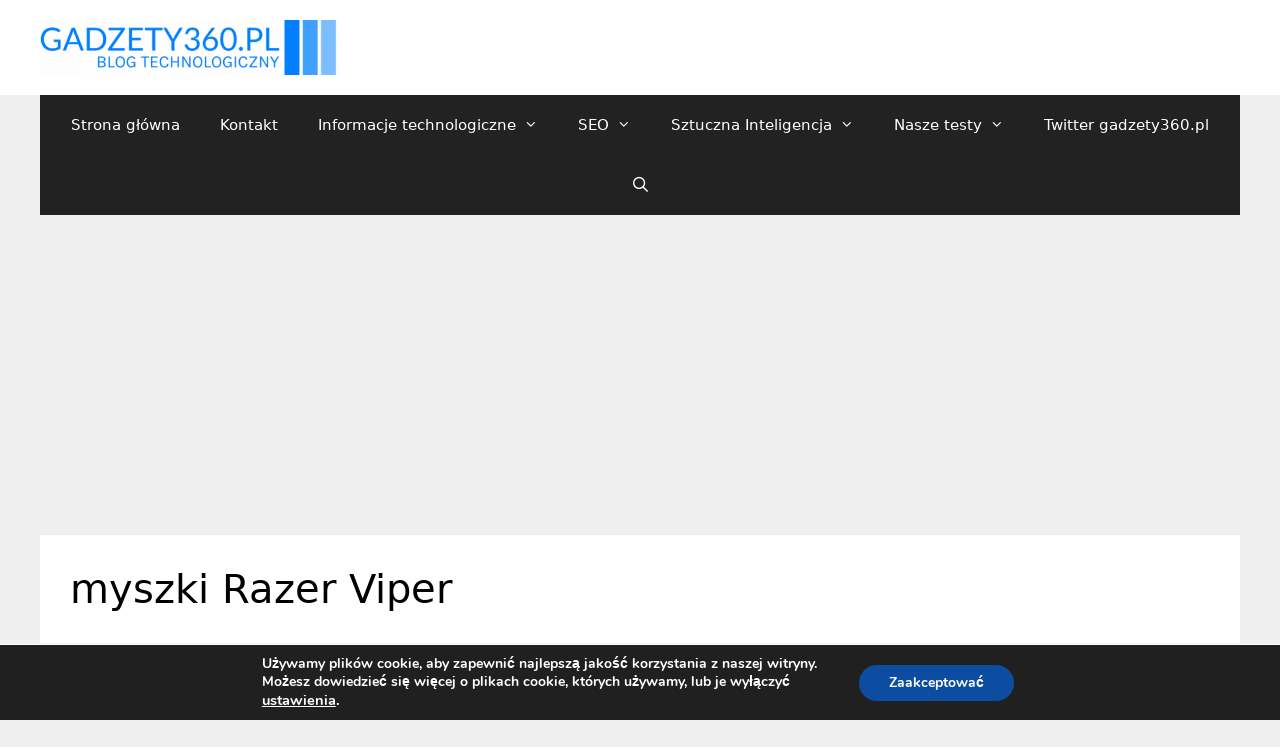

--- FILE ---
content_type: text/html; charset=UTF-8
request_url: https://gadzety360.pl/tag/myszki-razer-viper/
body_size: 18349
content:
<!DOCTYPE html>
<html lang="pl-PL">
<head><style>img.lazy{min-height:1px}</style><link href="https://gadzety360.pl/wp-content/plugins/w3-total-cache/pub/js/lazyload.min.js" as="script">
	<meta charset="UTF-8">
	<meta name='robots' content='index, follow, max-image-preview:large, max-snippet:-1, max-video-preview:-1' />
<meta name="viewport" content="width=device-width, initial-scale=1">
	<!-- This site is optimized with the Yoast SEO plugin v26.7 - https://yoast.com/wordpress/plugins/seo/ -->
	<title>myszki Razer Viper - BLOG TECHNOLOGICZNY Gadzety360.pl</title>
	<meta name="description" content="Blog technologiczny gadzety360.pl. Ciekawostki IT, nowości technologiczne, testy sprzętów. Blog dla miłośników gadżetów i nowych technologii." />
	<link rel="canonical" href="https://gadzety360.pl/tag/myszki-razer-viper/" />
	<meta property="og:locale" content="pl_PL" />
	<meta property="og:type" content="article" />
	<meta property="og:title" content="myszki Razer Viper - BLOG TECHNOLOGICZNY Gadzety360.pl" />
	<meta property="og:description" content="Blog technologiczny gadzety360.pl. Ciekawostki IT, nowości technologiczne, testy sprzętów. Blog dla miłośników gadżetów i nowych technologii." />
	<meta property="og:url" content="https://gadzety360.pl/tag/myszki-razer-viper/" />
	<meta property="og:site_name" content="BLOG TECHNOLOGICZNY Gadzety360.pl" />
	<meta name="twitter:card" content="summary_large_image" />
	<meta name="twitter:site" content="@Gadzety360pl" />
	<script type="application/ld+json" class="yoast-schema-graph">{"@context":"https://schema.org","@graph":[{"@type":"CollectionPage","@id":"https://gadzety360.pl/tag/myszki-razer-viper/","url":"https://gadzety360.pl/tag/myszki-razer-viper/","name":"myszki Razer Viper - BLOG TECHNOLOGICZNY Gadzety360.pl","isPartOf":{"@id":"https://gadzety360.pl/#website"},"primaryImageOfPage":{"@id":"https://gadzety360.pl/tag/myszki-razer-viper/#primaryimage"},"image":{"@id":"https://gadzety360.pl/tag/myszki-razer-viper/#primaryimage"},"thumbnailUrl":"https://gadzety360.pl/wp-content/uploads/2023/02/Viper-Mini-Signature-Edition-1.jpg","description":"Blog technologiczny gadzety360.pl. Ciekawostki IT, nowości technologiczne, testy sprzętów. Blog dla miłośników gadżetów i nowych technologii.","breadcrumb":{"@id":"https://gadzety360.pl/tag/myszki-razer-viper/#breadcrumb"},"inLanguage":"pl-PL"},{"@type":"ImageObject","inLanguage":"pl-PL","@id":"https://gadzety360.pl/tag/myszki-razer-viper/#primaryimage","url":"https://gadzety360.pl/wp-content/uploads/2023/02/Viper-Mini-Signature-Edition-1.jpg","contentUrl":"https://gadzety360.pl/wp-content/uploads/2023/02/Viper-Mini-Signature-Edition-1.jpg","width":992,"height":506,"caption":"Razer Viper Mini Signature Edition"},{"@type":"BreadcrumbList","@id":"https://gadzety360.pl/tag/myszki-razer-viper/#breadcrumb","itemListElement":[{"@type":"ListItem","position":1,"name":"Strona główna","item":"https://gadzety360.pl/"},{"@type":"ListItem","position":2,"name":"myszki Razer Viper"}]},{"@type":"WebSite","@id":"https://gadzety360.pl/#website","url":"https://gadzety360.pl/","name":"BLOG TECHNOLOGICZNY Gadzety360.pl","description":"Portal Technologiczny - Newsy technologiczne IT - Gadżety - Sprzęt - Oprogramowanie","publisher":{"@id":"https://gadzety360.pl/#organization"},"potentialAction":[{"@type":"SearchAction","target":{"@type":"EntryPoint","urlTemplate":"https://gadzety360.pl/?s={search_term_string}"},"query-input":{"@type":"PropertyValueSpecification","valueRequired":true,"valueName":"search_term_string"}}],"inLanguage":"pl-PL"},{"@type":"Organization","@id":"https://gadzety360.pl/#organization","name":"Home Intelligent System","url":"https://gadzety360.pl/","logo":{"@type":"ImageObject","inLanguage":"pl-PL","@id":"https://gadzety360.pl/#/schema/logo/image/","url":"https://gadzety360.pl/wp-content/uploads/2022/09/gadzety360-512-Transparent-Background.png","contentUrl":"https://gadzety360.pl/wp-content/uploads/2022/09/gadzety360-512-Transparent-Background.png","width":512,"height":512,"caption":"Home Intelligent System"},"image":{"@id":"https://gadzety360.pl/#/schema/logo/image/"},"sameAs":["https://x.com/Gadzety360pl"]}]}</script>
	<!-- / Yoast SEO plugin. -->


<link rel='dns-prefetch' href='//www.googletagmanager.com' />
<link rel='dns-prefetch' href='//pagead2.googlesyndication.com' />
<link rel="alternate" type="application/rss+xml" title="BLOG TECHNOLOGICZNY Gadzety360.pl &raquo; Kanał z wpisami" href="https://gadzety360.pl/feed/" />
<link rel="alternate" type="application/rss+xml" title="BLOG TECHNOLOGICZNY Gadzety360.pl &raquo; Kanał z wpisami otagowanymi jako myszki Razer Viper" href="https://gadzety360.pl/tag/myszki-razer-viper/feed/" />
<style id='wp-img-auto-sizes-contain-inline-css'>
img:is([sizes=auto i],[sizes^="auto," i]){contain-intrinsic-size:3000px 1500px}
/*# sourceURL=wp-img-auto-sizes-contain-inline-css */
</style>
<style id='wp-emoji-styles-inline-css'>

	img.wp-smiley, img.emoji {
		display: inline !important;
		border: none !important;
		box-shadow: none !important;
		height: 1em !important;
		width: 1em !important;
		margin: 0 0.07em !important;
		vertical-align: -0.1em !important;
		background: none !important;
		padding: 0 !important;
	}
/*# sourceURL=wp-emoji-styles-inline-css */
</style>
<style id='wp-block-library-inline-css'>
:root{--wp-block-synced-color:#7a00df;--wp-block-synced-color--rgb:122,0,223;--wp-bound-block-color:var(--wp-block-synced-color);--wp-editor-canvas-background:#ddd;--wp-admin-theme-color:#007cba;--wp-admin-theme-color--rgb:0,124,186;--wp-admin-theme-color-darker-10:#006ba1;--wp-admin-theme-color-darker-10--rgb:0,107,160.5;--wp-admin-theme-color-darker-20:#005a87;--wp-admin-theme-color-darker-20--rgb:0,90,135;--wp-admin-border-width-focus:2px}@media (min-resolution:192dpi){:root{--wp-admin-border-width-focus:1.5px}}.wp-element-button{cursor:pointer}:root .has-very-light-gray-background-color{background-color:#eee}:root .has-very-dark-gray-background-color{background-color:#313131}:root .has-very-light-gray-color{color:#eee}:root .has-very-dark-gray-color{color:#313131}:root .has-vivid-green-cyan-to-vivid-cyan-blue-gradient-background{background:linear-gradient(135deg,#00d084,#0693e3)}:root .has-purple-crush-gradient-background{background:linear-gradient(135deg,#34e2e4,#4721fb 50%,#ab1dfe)}:root .has-hazy-dawn-gradient-background{background:linear-gradient(135deg,#faaca8,#dad0ec)}:root .has-subdued-olive-gradient-background{background:linear-gradient(135deg,#fafae1,#67a671)}:root .has-atomic-cream-gradient-background{background:linear-gradient(135deg,#fdd79a,#004a59)}:root .has-nightshade-gradient-background{background:linear-gradient(135deg,#330968,#31cdcf)}:root .has-midnight-gradient-background{background:linear-gradient(135deg,#020381,#2874fc)}:root{--wp--preset--font-size--normal:16px;--wp--preset--font-size--huge:42px}.has-regular-font-size{font-size:1em}.has-larger-font-size{font-size:2.625em}.has-normal-font-size{font-size:var(--wp--preset--font-size--normal)}.has-huge-font-size{font-size:var(--wp--preset--font-size--huge)}.has-text-align-center{text-align:center}.has-text-align-left{text-align:left}.has-text-align-right{text-align:right}.has-fit-text{white-space:nowrap!important}#end-resizable-editor-section{display:none}.aligncenter{clear:both}.items-justified-left{justify-content:flex-start}.items-justified-center{justify-content:center}.items-justified-right{justify-content:flex-end}.items-justified-space-between{justify-content:space-between}.screen-reader-text{border:0;clip-path:inset(50%);height:1px;margin:-1px;overflow:hidden;padding:0;position:absolute;width:1px;word-wrap:normal!important}.screen-reader-text:focus{background-color:#ddd;clip-path:none;color:#444;display:block;font-size:1em;height:auto;left:5px;line-height:normal;padding:15px 23px 14px;text-decoration:none;top:5px;width:auto;z-index:100000}html :where(.has-border-color){border-style:solid}html :where([style*=border-top-color]){border-top-style:solid}html :where([style*=border-right-color]){border-right-style:solid}html :where([style*=border-bottom-color]){border-bottom-style:solid}html :where([style*=border-left-color]){border-left-style:solid}html :where([style*=border-width]){border-style:solid}html :where([style*=border-top-width]){border-top-style:solid}html :where([style*=border-right-width]){border-right-style:solid}html :where([style*=border-bottom-width]){border-bottom-style:solid}html :where([style*=border-left-width]){border-left-style:solid}html :where(img[class*=wp-image-]){height:auto;max-width:100%}:where(figure){margin:0 0 1em}html :where(.is-position-sticky){--wp-admin--admin-bar--position-offset:var(--wp-admin--admin-bar--height,0px)}@media screen and (max-width:600px){html :where(.is-position-sticky){--wp-admin--admin-bar--position-offset:0px}}

/*# sourceURL=wp-block-library-inline-css */
</style><style id='wp-block-heading-inline-css'>
h1:where(.wp-block-heading).has-background,h2:where(.wp-block-heading).has-background,h3:where(.wp-block-heading).has-background,h4:where(.wp-block-heading).has-background,h5:where(.wp-block-heading).has-background,h6:where(.wp-block-heading).has-background{padding:1.25em 2.375em}h1.has-text-align-left[style*=writing-mode]:where([style*=vertical-lr]),h1.has-text-align-right[style*=writing-mode]:where([style*=vertical-rl]),h2.has-text-align-left[style*=writing-mode]:where([style*=vertical-lr]),h2.has-text-align-right[style*=writing-mode]:where([style*=vertical-rl]),h3.has-text-align-left[style*=writing-mode]:where([style*=vertical-lr]),h3.has-text-align-right[style*=writing-mode]:where([style*=vertical-rl]),h4.has-text-align-left[style*=writing-mode]:where([style*=vertical-lr]),h4.has-text-align-right[style*=writing-mode]:where([style*=vertical-rl]),h5.has-text-align-left[style*=writing-mode]:where([style*=vertical-lr]),h5.has-text-align-right[style*=writing-mode]:where([style*=vertical-rl]),h6.has-text-align-left[style*=writing-mode]:where([style*=vertical-lr]),h6.has-text-align-right[style*=writing-mode]:where([style*=vertical-rl]){rotate:180deg}
/*# sourceURL=https://gadzety360.pl/wp-includes/blocks/heading/style.min.css */
</style>
<style id='wp-block-paragraph-inline-css'>
.is-small-text{font-size:.875em}.is-regular-text{font-size:1em}.is-large-text{font-size:2.25em}.is-larger-text{font-size:3em}.has-drop-cap:not(:focus):first-letter{float:left;font-size:8.4em;font-style:normal;font-weight:100;line-height:.68;margin:.05em .1em 0 0;text-transform:uppercase}body.rtl .has-drop-cap:not(:focus):first-letter{float:none;margin-left:.1em}p.has-drop-cap.has-background{overflow:hidden}:root :where(p.has-background){padding:1.25em 2.375em}:where(p.has-text-color:not(.has-link-color)) a{color:inherit}p.has-text-align-left[style*="writing-mode:vertical-lr"],p.has-text-align-right[style*="writing-mode:vertical-rl"]{rotate:180deg}
/*# sourceURL=https://gadzety360.pl/wp-includes/blocks/paragraph/style.min.css */
</style>
<style id='global-styles-inline-css'>
:root{--wp--preset--aspect-ratio--square: 1;--wp--preset--aspect-ratio--4-3: 4/3;--wp--preset--aspect-ratio--3-4: 3/4;--wp--preset--aspect-ratio--3-2: 3/2;--wp--preset--aspect-ratio--2-3: 2/3;--wp--preset--aspect-ratio--16-9: 16/9;--wp--preset--aspect-ratio--9-16: 9/16;--wp--preset--color--black: #000000;--wp--preset--color--cyan-bluish-gray: #abb8c3;--wp--preset--color--white: #ffffff;--wp--preset--color--pale-pink: #f78da7;--wp--preset--color--vivid-red: #cf2e2e;--wp--preset--color--luminous-vivid-orange: #ff6900;--wp--preset--color--luminous-vivid-amber: #fcb900;--wp--preset--color--light-green-cyan: #7bdcb5;--wp--preset--color--vivid-green-cyan: #00d084;--wp--preset--color--pale-cyan-blue: #8ed1fc;--wp--preset--color--vivid-cyan-blue: #0693e3;--wp--preset--color--vivid-purple: #9b51e0;--wp--preset--color--contrast: var(--contrast);--wp--preset--color--contrast-2: var(--contrast-2);--wp--preset--color--contrast-3: var(--contrast-3);--wp--preset--color--base: var(--base);--wp--preset--color--base-2: var(--base-2);--wp--preset--color--base-3: var(--base-3);--wp--preset--color--accent: var(--accent);--wp--preset--gradient--vivid-cyan-blue-to-vivid-purple: linear-gradient(135deg,rgb(6,147,227) 0%,rgb(155,81,224) 100%);--wp--preset--gradient--light-green-cyan-to-vivid-green-cyan: linear-gradient(135deg,rgb(122,220,180) 0%,rgb(0,208,130) 100%);--wp--preset--gradient--luminous-vivid-amber-to-luminous-vivid-orange: linear-gradient(135deg,rgb(252,185,0) 0%,rgb(255,105,0) 100%);--wp--preset--gradient--luminous-vivid-orange-to-vivid-red: linear-gradient(135deg,rgb(255,105,0) 0%,rgb(207,46,46) 100%);--wp--preset--gradient--very-light-gray-to-cyan-bluish-gray: linear-gradient(135deg,rgb(238,238,238) 0%,rgb(169,184,195) 100%);--wp--preset--gradient--cool-to-warm-spectrum: linear-gradient(135deg,rgb(74,234,220) 0%,rgb(151,120,209) 20%,rgb(207,42,186) 40%,rgb(238,44,130) 60%,rgb(251,105,98) 80%,rgb(254,248,76) 100%);--wp--preset--gradient--blush-light-purple: linear-gradient(135deg,rgb(255,206,236) 0%,rgb(152,150,240) 100%);--wp--preset--gradient--blush-bordeaux: linear-gradient(135deg,rgb(254,205,165) 0%,rgb(254,45,45) 50%,rgb(107,0,62) 100%);--wp--preset--gradient--luminous-dusk: linear-gradient(135deg,rgb(255,203,112) 0%,rgb(199,81,192) 50%,rgb(65,88,208) 100%);--wp--preset--gradient--pale-ocean: linear-gradient(135deg,rgb(255,245,203) 0%,rgb(182,227,212) 50%,rgb(51,167,181) 100%);--wp--preset--gradient--electric-grass: linear-gradient(135deg,rgb(202,248,128) 0%,rgb(113,206,126) 100%);--wp--preset--gradient--midnight: linear-gradient(135deg,rgb(2,3,129) 0%,rgb(40,116,252) 100%);--wp--preset--font-size--small: 13px;--wp--preset--font-size--medium: 20px;--wp--preset--font-size--large: 36px;--wp--preset--font-size--x-large: 42px;--wp--preset--spacing--20: 0.44rem;--wp--preset--spacing--30: 0.67rem;--wp--preset--spacing--40: 1rem;--wp--preset--spacing--50: 1.5rem;--wp--preset--spacing--60: 2.25rem;--wp--preset--spacing--70: 3.38rem;--wp--preset--spacing--80: 5.06rem;--wp--preset--shadow--natural: 6px 6px 9px rgba(0, 0, 0, 0.2);--wp--preset--shadow--deep: 12px 12px 50px rgba(0, 0, 0, 0.4);--wp--preset--shadow--sharp: 6px 6px 0px rgba(0, 0, 0, 0.2);--wp--preset--shadow--outlined: 6px 6px 0px -3px rgb(255, 255, 255), 6px 6px rgb(0, 0, 0);--wp--preset--shadow--crisp: 6px 6px 0px rgb(0, 0, 0);}:where(.is-layout-flex){gap: 0.5em;}:where(.is-layout-grid){gap: 0.5em;}body .is-layout-flex{display: flex;}.is-layout-flex{flex-wrap: wrap;align-items: center;}.is-layout-flex > :is(*, div){margin: 0;}body .is-layout-grid{display: grid;}.is-layout-grid > :is(*, div){margin: 0;}:where(.wp-block-columns.is-layout-flex){gap: 2em;}:where(.wp-block-columns.is-layout-grid){gap: 2em;}:where(.wp-block-post-template.is-layout-flex){gap: 1.25em;}:where(.wp-block-post-template.is-layout-grid){gap: 1.25em;}.has-black-color{color: var(--wp--preset--color--black) !important;}.has-cyan-bluish-gray-color{color: var(--wp--preset--color--cyan-bluish-gray) !important;}.has-white-color{color: var(--wp--preset--color--white) !important;}.has-pale-pink-color{color: var(--wp--preset--color--pale-pink) !important;}.has-vivid-red-color{color: var(--wp--preset--color--vivid-red) !important;}.has-luminous-vivid-orange-color{color: var(--wp--preset--color--luminous-vivid-orange) !important;}.has-luminous-vivid-amber-color{color: var(--wp--preset--color--luminous-vivid-amber) !important;}.has-light-green-cyan-color{color: var(--wp--preset--color--light-green-cyan) !important;}.has-vivid-green-cyan-color{color: var(--wp--preset--color--vivid-green-cyan) !important;}.has-pale-cyan-blue-color{color: var(--wp--preset--color--pale-cyan-blue) !important;}.has-vivid-cyan-blue-color{color: var(--wp--preset--color--vivid-cyan-blue) !important;}.has-vivid-purple-color{color: var(--wp--preset--color--vivid-purple) !important;}.has-black-background-color{background-color: var(--wp--preset--color--black) !important;}.has-cyan-bluish-gray-background-color{background-color: var(--wp--preset--color--cyan-bluish-gray) !important;}.has-white-background-color{background-color: var(--wp--preset--color--white) !important;}.has-pale-pink-background-color{background-color: var(--wp--preset--color--pale-pink) !important;}.has-vivid-red-background-color{background-color: var(--wp--preset--color--vivid-red) !important;}.has-luminous-vivid-orange-background-color{background-color: var(--wp--preset--color--luminous-vivid-orange) !important;}.has-luminous-vivid-amber-background-color{background-color: var(--wp--preset--color--luminous-vivid-amber) !important;}.has-light-green-cyan-background-color{background-color: var(--wp--preset--color--light-green-cyan) !important;}.has-vivid-green-cyan-background-color{background-color: var(--wp--preset--color--vivid-green-cyan) !important;}.has-pale-cyan-blue-background-color{background-color: var(--wp--preset--color--pale-cyan-blue) !important;}.has-vivid-cyan-blue-background-color{background-color: var(--wp--preset--color--vivid-cyan-blue) !important;}.has-vivid-purple-background-color{background-color: var(--wp--preset--color--vivid-purple) !important;}.has-black-border-color{border-color: var(--wp--preset--color--black) !important;}.has-cyan-bluish-gray-border-color{border-color: var(--wp--preset--color--cyan-bluish-gray) !important;}.has-white-border-color{border-color: var(--wp--preset--color--white) !important;}.has-pale-pink-border-color{border-color: var(--wp--preset--color--pale-pink) !important;}.has-vivid-red-border-color{border-color: var(--wp--preset--color--vivid-red) !important;}.has-luminous-vivid-orange-border-color{border-color: var(--wp--preset--color--luminous-vivid-orange) !important;}.has-luminous-vivid-amber-border-color{border-color: var(--wp--preset--color--luminous-vivid-amber) !important;}.has-light-green-cyan-border-color{border-color: var(--wp--preset--color--light-green-cyan) !important;}.has-vivid-green-cyan-border-color{border-color: var(--wp--preset--color--vivid-green-cyan) !important;}.has-pale-cyan-blue-border-color{border-color: var(--wp--preset--color--pale-cyan-blue) !important;}.has-vivid-cyan-blue-border-color{border-color: var(--wp--preset--color--vivid-cyan-blue) !important;}.has-vivid-purple-border-color{border-color: var(--wp--preset--color--vivid-purple) !important;}.has-vivid-cyan-blue-to-vivid-purple-gradient-background{background: var(--wp--preset--gradient--vivid-cyan-blue-to-vivid-purple) !important;}.has-light-green-cyan-to-vivid-green-cyan-gradient-background{background: var(--wp--preset--gradient--light-green-cyan-to-vivid-green-cyan) !important;}.has-luminous-vivid-amber-to-luminous-vivid-orange-gradient-background{background: var(--wp--preset--gradient--luminous-vivid-amber-to-luminous-vivid-orange) !important;}.has-luminous-vivid-orange-to-vivid-red-gradient-background{background: var(--wp--preset--gradient--luminous-vivid-orange-to-vivid-red) !important;}.has-very-light-gray-to-cyan-bluish-gray-gradient-background{background: var(--wp--preset--gradient--very-light-gray-to-cyan-bluish-gray) !important;}.has-cool-to-warm-spectrum-gradient-background{background: var(--wp--preset--gradient--cool-to-warm-spectrum) !important;}.has-blush-light-purple-gradient-background{background: var(--wp--preset--gradient--blush-light-purple) !important;}.has-blush-bordeaux-gradient-background{background: var(--wp--preset--gradient--blush-bordeaux) !important;}.has-luminous-dusk-gradient-background{background: var(--wp--preset--gradient--luminous-dusk) !important;}.has-pale-ocean-gradient-background{background: var(--wp--preset--gradient--pale-ocean) !important;}.has-electric-grass-gradient-background{background: var(--wp--preset--gradient--electric-grass) !important;}.has-midnight-gradient-background{background: var(--wp--preset--gradient--midnight) !important;}.has-small-font-size{font-size: var(--wp--preset--font-size--small) !important;}.has-medium-font-size{font-size: var(--wp--preset--font-size--medium) !important;}.has-large-font-size{font-size: var(--wp--preset--font-size--large) !important;}.has-x-large-font-size{font-size: var(--wp--preset--font-size--x-large) !important;}
/*# sourceURL=global-styles-inline-css */
</style>

<style id='classic-theme-styles-inline-css'>
/*! This file is auto-generated */
.wp-block-button__link{color:#fff;background-color:#32373c;border-radius:9999px;box-shadow:none;text-decoration:none;padding:calc(.667em + 2px) calc(1.333em + 2px);font-size:1.125em}.wp-block-file__button{background:#32373c;color:#fff;text-decoration:none}
/*# sourceURL=/wp-includes/css/classic-themes.min.css */
</style>
<link rel='stylesheet' id='gn-frontend-gnfollow-style-css' href='https://gadzety360.pl/wp-content/plugins/gn-publisher/assets/css/gn-frontend-gnfollow.min.css?ver=1.5.26' media='all' />
<link rel='stylesheet' id='generate-style-css' href='https://gadzety360.pl/wp-content/themes/generatepress/assets/css/all.min.css?ver=3.6.1' media='all' />
<style id='generate-style-inline-css'>
.page-header {margin-bottom: 20px;margin-left: 20px}
.generate-columns {margin-bottom: 20px;padding-left: 20px;}.generate-columns-container {margin-left: -20px;}.page-header {margin-bottom: 20px;margin-left: 20px}.generate-columns-container > .paging-navigation {margin-left: 20px;}
body{background-color:#efefef;color:#3a3a3a;}a{color:#1e73be;}a:hover, a:focus, a:active{color:#000000;}body .grid-container{max-width:1200px;}.wp-block-group__inner-container{max-width:1200px;margin-left:auto;margin-right:auto;}.site-header .header-image{width:300px;}.navigation-search{position:absolute;left:-99999px;pointer-events:none;visibility:hidden;z-index:20;width:100%;top:0;transition:opacity 100ms ease-in-out;opacity:0;}.navigation-search.nav-search-active{left:0;right:0;pointer-events:auto;visibility:visible;opacity:1;}.navigation-search input[type="search"]{outline:0;border:0;vertical-align:bottom;line-height:1;opacity:0.9;width:100%;z-index:20;border-radius:0;-webkit-appearance:none;height:60px;}.navigation-search input::-ms-clear{display:none;width:0;height:0;}.navigation-search input::-ms-reveal{display:none;width:0;height:0;}.navigation-search input::-webkit-search-decoration, .navigation-search input::-webkit-search-cancel-button, .navigation-search input::-webkit-search-results-button, .navigation-search input::-webkit-search-results-decoration{display:none;}.main-navigation li.search-item{z-index:21;}li.search-item.active{transition:opacity 100ms ease-in-out;}.nav-left-sidebar .main-navigation li.search-item.active,.nav-right-sidebar .main-navigation li.search-item.active{width:auto;display:inline-block;float:right;}.gen-sidebar-nav .navigation-search{top:auto;bottom:0;}:root{--contrast:#222222;--contrast-2:#575760;--contrast-3:#b2b2be;--base:#f0f0f0;--base-2:#f7f8f9;--base-3:#ffffff;--accent:#1e73be;}:root .has-contrast-color{color:var(--contrast);}:root .has-contrast-background-color{background-color:var(--contrast);}:root .has-contrast-2-color{color:var(--contrast-2);}:root .has-contrast-2-background-color{background-color:var(--contrast-2);}:root .has-contrast-3-color{color:var(--contrast-3);}:root .has-contrast-3-background-color{background-color:var(--contrast-3);}:root .has-base-color{color:var(--base);}:root .has-base-background-color{background-color:var(--base);}:root .has-base-2-color{color:var(--base-2);}:root .has-base-2-background-color{background-color:var(--base-2);}:root .has-base-3-color{color:var(--base-3);}:root .has-base-3-background-color{background-color:var(--base-3);}:root .has-accent-color{color:var(--accent);}:root .has-accent-background-color{background-color:var(--accent);}.main-title{font-size:27px;}.site-description{font-size:17px;}.widget-title{font-size:22px;}h1{font-weight:300;font-size:40px;}h2{font-weight:300;font-size:30px;}h3{font-size:20px;}.top-bar{background-color:#636363;color:#ffffff;}.top-bar a{color:#ffffff;}.top-bar a:hover{color:#303030;}.site-header{background-color:#ffffff;color:#3a3a3a;}.site-header a{color:#3a3a3a;}.main-title a,.main-title a:hover{color:#222222;}.site-description{color:#757575;}.main-navigation,.main-navigation ul ul{background-color:#222222;}.main-navigation .main-nav ul li a, .main-navigation .menu-toggle, .main-navigation .menu-bar-items{color:#ffffff;}.main-navigation .main-nav ul li:not([class*="current-menu-"]):hover > a, .main-navigation .main-nav ul li:not([class*="current-menu-"]):focus > a, .main-navigation .main-nav ul li.sfHover:not([class*="current-menu-"]) > a, .main-navigation .menu-bar-item:hover > a, .main-navigation .menu-bar-item.sfHover > a{color:#ffffff;background-color:#3f3f3f;}button.menu-toggle:hover,button.menu-toggle:focus,.main-navigation .mobile-bar-items a,.main-navigation .mobile-bar-items a:hover,.main-navigation .mobile-bar-items a:focus{color:#ffffff;}.main-navigation .main-nav ul li[class*="current-menu-"] > a{color:#ffffff;background-color:#3f3f3f;}.navigation-search input[type="search"],.navigation-search input[type="search"]:active, .navigation-search input[type="search"]:focus, .main-navigation .main-nav ul li.search-item.active > a, .main-navigation .menu-bar-items .search-item.active > a{color:#ffffff;background-color:#3f3f3f;}.main-navigation ul ul{background-color:#3f3f3f;}.main-navigation .main-nav ul ul li a{color:#ffffff;}.main-navigation .main-nav ul ul li:not([class*="current-menu-"]):hover > a,.main-navigation .main-nav ul ul li:not([class*="current-menu-"]):focus > a, .main-navigation .main-nav ul ul li.sfHover:not([class*="current-menu-"]) > a{color:#ffffff;background-color:#4f4f4f;}.main-navigation .main-nav ul ul li[class*="current-menu-"] > a{color:#ffffff;background-color:#4f4f4f;}.separate-containers .inside-article, .separate-containers .comments-area, .separate-containers .page-header, .one-container .container, .separate-containers .paging-navigation, .inside-page-header{background-color:var(--base-3);}.entry-header h1,.page-header h1{color:#000000;}.entry-meta{color:#595959;}.entry-meta a{color:#595959;}.entry-meta a:hover{color:#1e73be;}h1{color:#222222;}.sidebar .widget{background-color:#ffffff;}.sidebar .widget .widget-title{color:#000000;}.footer-widgets{background-color:#ffffff;}.footer-widgets .widget-title{color:#000000;}.site-info{color:#ffffff;background-color:#222222;}.site-info a{color:#ffffff;}.site-info a:hover{color:#606060;}.footer-bar .widget_nav_menu .current-menu-item a{color:#606060;}input[type="text"],input[type="email"],input[type="url"],input[type="password"],input[type="search"],input[type="tel"],input[type="number"],textarea,select{color:#666666;background-color:#fafafa;border-color:#cccccc;}input[type="text"]:focus,input[type="email"]:focus,input[type="url"]:focus,input[type="password"]:focus,input[type="search"]:focus,input[type="tel"]:focus,input[type="number"]:focus,textarea:focus,select:focus{color:#666666;background-color:#ffffff;border-color:#bfbfbf;}button,html input[type="button"],input[type="reset"],input[type="submit"],a.button,a.wp-block-button__link:not(.has-background){color:#ffffff;background-color:#666666;}button:hover,html input[type="button"]:hover,input[type="reset"]:hover,input[type="submit"]:hover,a.button:hover,button:focus,html input[type="button"]:focus,input[type="reset"]:focus,input[type="submit"]:focus,a.button:focus,a.wp-block-button__link:not(.has-background):active,a.wp-block-button__link:not(.has-background):focus,a.wp-block-button__link:not(.has-background):hover{color:#ffffff;background-color:#3f3f3f;}a.generate-back-to-top{background-color:rgba( 0,0,0,0.4 );color:#ffffff;}a.generate-back-to-top:hover,a.generate-back-to-top:focus{background-color:rgba( 0,0,0,0.6 );color:#ffffff;}:root{--gp-search-modal-bg-color:var(--base-3);--gp-search-modal-text-color:var(--contrast);--gp-search-modal-overlay-bg-color:rgba(0,0,0,0.2);}@media (max-width: 768px){.main-navigation .menu-bar-item:hover > a, .main-navigation .menu-bar-item.sfHover > a{background:none;color:#ffffff;}}.inside-top-bar{padding:10px;}.separate-containers .inside-article, .separate-containers .comments-area, .separate-containers .page-header, .separate-containers .paging-navigation, .one-container .site-content, .inside-page-header{padding:30px;}.site-main .wp-block-group__inner-container{padding:30px;}.entry-content .alignwide, body:not(.no-sidebar) .entry-content .alignfull{margin-left:-30px;width:calc(100% + 60px);max-width:calc(100% + 60px);}.one-container.right-sidebar .site-main,.one-container.both-right .site-main{margin-right:30px;}.one-container.left-sidebar .site-main,.one-container.both-left .site-main{margin-left:30px;}.one-container.both-sidebars .site-main{margin:0px 30px 0px 30px;}.rtl .menu-item-has-children .dropdown-menu-toggle{padding-left:20px;}.rtl .main-navigation .main-nav ul li.menu-item-has-children > a{padding-right:20px;}.widget-area .widget{padding:12px;}.footer-widgets{padding:20px 20px 21px 20px;}.site-info{padding:20px;}@media (max-width:768px){.separate-containers .inside-article, .separate-containers .comments-area, .separate-containers .page-header, .separate-containers .paging-navigation, .one-container .site-content, .inside-page-header{padding:30px;}.site-main .wp-block-group__inner-container{padding:30px;}.site-info{padding-right:10px;padding-left:10px;}.entry-content .alignwide, body:not(.no-sidebar) .entry-content .alignfull{margin-left:-30px;width:calc(100% + 60px);max-width:calc(100% + 60px);}}/* End cached CSS */@media (max-width: 768px){.main-navigation .menu-toggle,.main-navigation .mobile-bar-items,.sidebar-nav-mobile:not(#sticky-placeholder){display:block;}.main-navigation ul,.gen-sidebar-nav{display:none;}[class*="nav-float-"] .site-header .inside-header > *{float:none;clear:both;}}
.dynamic-author-image-rounded{border-radius:100%;}.dynamic-featured-image, .dynamic-author-image{vertical-align:middle;}.one-container.blog .dynamic-content-template:not(:last-child), .one-container.archive .dynamic-content-template:not(:last-child){padding-bottom:0px;}.dynamic-entry-excerpt > p:last-child{margin-bottom:0px;}
/*# sourceURL=generate-style-inline-css */
</style>
<link rel='stylesheet' id='generate-font-icons-css' href='https://gadzety360.pl/wp-content/themes/generatepress/assets/css/components/font-icons.min.css?ver=3.6.1' media='all' />
<link rel='stylesheet' id='generate-child-css' href='https://gadzety360.pl/wp-content/themes/generatepress-child/style.css?ver=1751394856' media='all' />
<link rel='stylesheet' id='generate-blog-css' href='https://gadzety360.pl/wp-content/plugins/gp-premium/blog/functions/css/style.min.css?ver=2.5.5' media='all' />
<link rel='stylesheet' id='moove_gdpr_frontend-css' href='https://gadzety360.pl/wp-content/plugins/gdpr-cookie-compliance/dist/styles/gdpr-main.css?ver=5.0.9' media='all' />
<style id='moove_gdpr_frontend-inline-css'>
#moove_gdpr_cookie_modal,#moove_gdpr_cookie_info_bar,.gdpr_cookie_settings_shortcode_content{font-family:&#039;Nunito&#039;,sans-serif}#moove_gdpr_save_popup_settings_button{background-color:#373737;color:#fff}#moove_gdpr_save_popup_settings_button:hover{background-color:#000}#moove_gdpr_cookie_info_bar .moove-gdpr-info-bar-container .moove-gdpr-info-bar-content a.mgbutton,#moove_gdpr_cookie_info_bar .moove-gdpr-info-bar-container .moove-gdpr-info-bar-content button.mgbutton{background-color:#0C4DA2}#moove_gdpr_cookie_modal .moove-gdpr-modal-content .moove-gdpr-modal-footer-content .moove-gdpr-button-holder a.mgbutton,#moove_gdpr_cookie_modal .moove-gdpr-modal-content .moove-gdpr-modal-footer-content .moove-gdpr-button-holder button.mgbutton,.gdpr_cookie_settings_shortcode_content .gdpr-shr-button.button-green{background-color:#0C4DA2;border-color:#0C4DA2}#moove_gdpr_cookie_modal .moove-gdpr-modal-content .moove-gdpr-modal-footer-content .moove-gdpr-button-holder a.mgbutton:hover,#moove_gdpr_cookie_modal .moove-gdpr-modal-content .moove-gdpr-modal-footer-content .moove-gdpr-button-holder button.mgbutton:hover,.gdpr_cookie_settings_shortcode_content .gdpr-shr-button.button-green:hover{background-color:#fff;color:#0C4DA2}#moove_gdpr_cookie_modal .moove-gdpr-modal-content .moove-gdpr-modal-close i,#moove_gdpr_cookie_modal .moove-gdpr-modal-content .moove-gdpr-modal-close span.gdpr-icon{background-color:#0C4DA2;border:1px solid #0C4DA2}#moove_gdpr_cookie_info_bar span.moove-gdpr-infobar-allow-all.focus-g,#moove_gdpr_cookie_info_bar span.moove-gdpr-infobar-allow-all:focus,#moove_gdpr_cookie_info_bar button.moove-gdpr-infobar-allow-all.focus-g,#moove_gdpr_cookie_info_bar button.moove-gdpr-infobar-allow-all:focus,#moove_gdpr_cookie_info_bar span.moove-gdpr-infobar-reject-btn.focus-g,#moove_gdpr_cookie_info_bar span.moove-gdpr-infobar-reject-btn:focus,#moove_gdpr_cookie_info_bar button.moove-gdpr-infobar-reject-btn.focus-g,#moove_gdpr_cookie_info_bar button.moove-gdpr-infobar-reject-btn:focus,#moove_gdpr_cookie_info_bar span.change-settings-button.focus-g,#moove_gdpr_cookie_info_bar span.change-settings-button:focus,#moove_gdpr_cookie_info_bar button.change-settings-button.focus-g,#moove_gdpr_cookie_info_bar button.change-settings-button:focus{-webkit-box-shadow:0 0 1px 3px #0C4DA2;-moz-box-shadow:0 0 1px 3px #0C4DA2;box-shadow:0 0 1px 3px #0C4DA2}#moove_gdpr_cookie_modal .moove-gdpr-modal-content .moove-gdpr-modal-close i:hover,#moove_gdpr_cookie_modal .moove-gdpr-modal-content .moove-gdpr-modal-close span.gdpr-icon:hover,#moove_gdpr_cookie_info_bar span[data-href]>u.change-settings-button{color:#0C4DA2}#moove_gdpr_cookie_modal .moove-gdpr-modal-content .moove-gdpr-modal-left-content #moove-gdpr-menu li.menu-item-selected a span.gdpr-icon,#moove_gdpr_cookie_modal .moove-gdpr-modal-content .moove-gdpr-modal-left-content #moove-gdpr-menu li.menu-item-selected button span.gdpr-icon{color:inherit}#moove_gdpr_cookie_modal .moove-gdpr-modal-content .moove-gdpr-modal-left-content #moove-gdpr-menu li a span.gdpr-icon,#moove_gdpr_cookie_modal .moove-gdpr-modal-content .moove-gdpr-modal-left-content #moove-gdpr-menu li button span.gdpr-icon{color:inherit}#moove_gdpr_cookie_modal .gdpr-acc-link{line-height:0;font-size:0;color:transparent;position:absolute}#moove_gdpr_cookie_modal .moove-gdpr-modal-content .moove-gdpr-modal-close:hover i,#moove_gdpr_cookie_modal .moove-gdpr-modal-content .moove-gdpr-modal-left-content #moove-gdpr-menu li a,#moove_gdpr_cookie_modal .moove-gdpr-modal-content .moove-gdpr-modal-left-content #moove-gdpr-menu li button,#moove_gdpr_cookie_modal .moove-gdpr-modal-content .moove-gdpr-modal-left-content #moove-gdpr-menu li button i,#moove_gdpr_cookie_modal .moove-gdpr-modal-content .moove-gdpr-modal-left-content #moove-gdpr-menu li a i,#moove_gdpr_cookie_modal .moove-gdpr-modal-content .moove-gdpr-tab-main .moove-gdpr-tab-main-content a:hover,#moove_gdpr_cookie_info_bar.moove-gdpr-dark-scheme .moove-gdpr-info-bar-container .moove-gdpr-info-bar-content a.mgbutton:hover,#moove_gdpr_cookie_info_bar.moove-gdpr-dark-scheme .moove-gdpr-info-bar-container .moove-gdpr-info-bar-content button.mgbutton:hover,#moove_gdpr_cookie_info_bar.moove-gdpr-dark-scheme .moove-gdpr-info-bar-container .moove-gdpr-info-bar-content a:hover,#moove_gdpr_cookie_info_bar.moove-gdpr-dark-scheme .moove-gdpr-info-bar-container .moove-gdpr-info-bar-content button:hover,#moove_gdpr_cookie_info_bar.moove-gdpr-dark-scheme .moove-gdpr-info-bar-container .moove-gdpr-info-bar-content span.change-settings-button:hover,#moove_gdpr_cookie_info_bar.moove-gdpr-dark-scheme .moove-gdpr-info-bar-container .moove-gdpr-info-bar-content button.change-settings-button:hover,#moove_gdpr_cookie_info_bar.moove-gdpr-dark-scheme .moove-gdpr-info-bar-container .moove-gdpr-info-bar-content u.change-settings-button:hover,#moove_gdpr_cookie_info_bar span[data-href]>u.change-settings-button,#moove_gdpr_cookie_info_bar.moove-gdpr-dark-scheme .moove-gdpr-info-bar-container .moove-gdpr-info-bar-content a.mgbutton.focus-g,#moove_gdpr_cookie_info_bar.moove-gdpr-dark-scheme .moove-gdpr-info-bar-container .moove-gdpr-info-bar-content button.mgbutton.focus-g,#moove_gdpr_cookie_info_bar.moove-gdpr-dark-scheme .moove-gdpr-info-bar-container .moove-gdpr-info-bar-content a.focus-g,#moove_gdpr_cookie_info_bar.moove-gdpr-dark-scheme .moove-gdpr-info-bar-container .moove-gdpr-info-bar-content button.focus-g,#moove_gdpr_cookie_info_bar.moove-gdpr-dark-scheme .moove-gdpr-info-bar-container .moove-gdpr-info-bar-content a.mgbutton:focus,#moove_gdpr_cookie_info_bar.moove-gdpr-dark-scheme .moove-gdpr-info-bar-container .moove-gdpr-info-bar-content button.mgbutton:focus,#moove_gdpr_cookie_info_bar.moove-gdpr-dark-scheme .moove-gdpr-info-bar-container .moove-gdpr-info-bar-content a:focus,#moove_gdpr_cookie_info_bar.moove-gdpr-dark-scheme .moove-gdpr-info-bar-container .moove-gdpr-info-bar-content button:focus,#moove_gdpr_cookie_info_bar.moove-gdpr-dark-scheme .moove-gdpr-info-bar-container .moove-gdpr-info-bar-content span.change-settings-button.focus-g,span.change-settings-button:focus,button.change-settings-button.focus-g,button.change-settings-button:focus,#moove_gdpr_cookie_info_bar.moove-gdpr-dark-scheme .moove-gdpr-info-bar-container .moove-gdpr-info-bar-content u.change-settings-button.focus-g,#moove_gdpr_cookie_info_bar.moove-gdpr-dark-scheme .moove-gdpr-info-bar-container .moove-gdpr-info-bar-content u.change-settings-button:focus{color:#0C4DA2}#moove_gdpr_cookie_modal .moove-gdpr-branding.focus-g span,#moove_gdpr_cookie_modal .moove-gdpr-modal-content .moove-gdpr-tab-main a.focus-g,#moove_gdpr_cookie_modal .moove-gdpr-modal-content .moove-gdpr-tab-main .gdpr-cd-details-toggle.focus-g{color:#0C4DA2}#moove_gdpr_cookie_modal.gdpr_lightbox-hide{display:none}
/*# sourceURL=moove_gdpr_frontend-inline-css */
</style>

<!-- Fragment znacznika Google (gtag.js) dodany przez Site Kit -->
<!-- Fragment Google Analytics dodany przez Site Kit -->
<script src="https://www.googletagmanager.com/gtag/js?id=G-4Q1QXWF6YR" id="google_gtagjs-js" async></script>
<script id="google_gtagjs-js-after">
window.dataLayer = window.dataLayer || [];function gtag(){dataLayer.push(arguments);}
gtag("set","linker",{"domains":["gadzety360.pl"]});
gtag("js", new Date());
gtag("set", "developer_id.dZTNiMT", true);
gtag("config", "G-4Q1QXWF6YR");
//# sourceURL=google_gtagjs-js-after
</script>
<script src="https://gadzety360.pl/wp-includes/js/jquery/jquery.min.js?ver=3.7.1" id="jquery-core-js"></script>
<script src="https://gadzety360.pl/wp-includes/js/jquery/jquery-migrate.min.js?ver=3.4.1" id="jquery-migrate-js"></script>
<link rel="https://api.w.org/" href="https://gadzety360.pl/wp-json/" /><link rel="alternate" title="JSON" type="application/json" href="https://gadzety360.pl/wp-json/wp/v2/tags/800" /><meta name="generator" content="Site Kit by Google 1.168.0" />
<!-- Znaczniki meta Google AdSense dodane przez Site Kit -->
<meta name="google-adsense-platform-account" content="ca-host-pub-2644536267352236">
<meta name="google-adsense-platform-domain" content="sitekit.withgoogle.com">
<!-- Zakończ dodawanie meta znaczników Google AdSense przez Site Kit -->
<style>.recentcomments a{display:inline !important;padding:0 !important;margin:0 !important;}</style>
<!-- Fragment Menedżera znaczników Google dodany przez Site Kit -->
<script>
			( function( w, d, s, l, i ) {
				w[l] = w[l] || [];
				w[l].push( {'gtm.start': new Date().getTime(), event: 'gtm.js'} );
				var f = d.getElementsByTagName( s )[0],
					j = d.createElement( s ), dl = l != 'dataLayer' ? '&l=' + l : '';
				j.async = true;
				j.src = 'https://www.googletagmanager.com/gtm.js?id=' + i + dl;
				f.parentNode.insertBefore( j, f );
			} )( window, document, 'script', 'dataLayer', 'GTM-5LRWQ4H' );
			
</script>

<!-- Zakończ fragment Menedżera znaczników Google dodany przez Site Kit -->

<!-- Fragment Google AdSense dodany przez Site Kit -->
<script async src="https://pagead2.googlesyndication.com/pagead/js/adsbygoogle.js?client=ca-pub-2494771392569747&amp;host=ca-host-pub-2644536267352236" crossorigin="anonymous"></script>

<!-- Zakończ fragment Google AdSense dodany przez Site Kit -->
<link rel="icon" href="https://gadzety360.pl/wp-content/uploads/2022/09/cropped-gadzety360-512-Transparent-Background-1-32x32.png" sizes="32x32" />
<link rel="icon" href="https://gadzety360.pl/wp-content/uploads/2022/09/cropped-gadzety360-512-Transparent-Background-1-192x192.png" sizes="192x192" />
<link rel="apple-touch-icon" href="https://gadzety360.pl/wp-content/uploads/2022/09/cropped-gadzety360-512-Transparent-Background-1-180x180.png" />
<meta name="msapplication-TileImage" content="https://gadzety360.pl/wp-content/uploads/2022/09/cropped-gadzety360-512-Transparent-Background-1-270x270.png" />
</head>

<body data-rsssl=1 class="archive tag tag-myszki-razer-viper tag-800 wp-custom-logo wp-embed-responsive wp-theme-generatepress wp-child-theme-generatepress-child post-image-below-header post-image-aligned-center masonry-enabled generate-columns-activated sticky-menu-fade no-sidebar nav-below-header separate-containers fluid-header active-footer-widgets-3 nav-search-enabled nav-aligned-center header-aligned-left dropdown-hover" itemtype="https://schema.org/Blog" itemscope>
			<!-- Fragment Menedżera znaczników Google (noscript) dodany przez Site Kit -->
		<noscript>
			<iframe src="https://www.googletagmanager.com/ns.html?id=GTM-5LRWQ4H" height="0" width="0" style="display:none;visibility:hidden"></iframe>
		</noscript>
		<!-- Zakończ fragment Menedżera znaczników Google (noscript) dodany przez Site Kit -->
		<a class="screen-reader-text skip-link" href="#content" title="Przejdź do treści">Przejdź do treści</a>		<header class="site-header" id="masthead" aria-label="Witryna"  itemtype="https://schema.org/WPHeader" itemscope>
			<div class="inside-header grid-container grid-parent">
				<div class="site-logo">
					<a href="https://gadzety360.pl/" rel="home">
						<img  class="header-image is-logo-image lazy" alt="BLOG TECHNOLOGICZNY Gadzety360.pl" src="data:image/svg+xml,%3Csvg%20xmlns='http://www.w3.org/2000/svg'%20viewBox='0%200%20500%2091'%3E%3C/svg%3E" data-src="https://gadzety360.pl/wp-content/uploads/2022/09/Low-Resolution-Logo-Transparent-Background-e1664448424810.png" />
					</a>
				</div>			</div>
		</header>
				<nav class="main-navigation grid-container grid-parent sub-menu-right" id="site-navigation" aria-label="Podstawowy"  itemtype="https://schema.org/SiteNavigationElement" itemscope>
			<div class="inside-navigation grid-container grid-parent">
				<form method="get" class="search-form navigation-search" action="https://gadzety360.pl/">
					<input type="search" class="search-field" value="" name="s" title="Wyszukaj" />
				</form>		<div class="mobile-bar-items">
						<span class="search-item">
				<a aria-label="Otwórz pasek wyszukiwania" href="#">
									</a>
			</span>
		</div>
						<button class="menu-toggle" aria-controls="primary-menu" aria-expanded="false">
					<span class="mobile-menu">Menu</span>				</button>
				<div id="primary-menu" class="main-nav"><ul id="menu-glowny-2" class=" menu sf-menu"><li id="menu-item-27" class="menu-item menu-item-type-custom menu-item-object-custom menu-item-home menu-item-27"><a href="https://gadzety360.pl/">Strona główna</a></li>
<li id="menu-item-30" class="menu-item menu-item-type-post_type menu-item-object-page menu-item-30"><a href="https://gadzety360.pl/kontakt/">Kontakt</a></li>
<li id="menu-item-2663" class="menu-item menu-item-type-taxonomy menu-item-object-category menu-item-has-children menu-item-2663"><a href="https://gadzety360.pl/category/informacje-technologiczne/">Informacje technologiczne<span role="presentation" class="dropdown-menu-toggle"></span></a>
<ul class="sub-menu">
	<li id="menu-item-2671" class="menu-item menu-item-type-taxonomy menu-item-object-category menu-item-2671"><a href="https://gadzety360.pl/category/informacje-technologiczne/smartfony/">Smartfony Nowości</a></li>
	<li id="menu-item-2670" class="menu-item menu-item-type-taxonomy menu-item-object-category menu-item-2670"><a href="https://gadzety360.pl/category/rtv-agd/">RTV/AGD</a></li>
	<li id="menu-item-2668" class="menu-item menu-item-type-taxonomy menu-item-object-category menu-item-2668"><a href="https://gadzety360.pl/category/informacje-technologiczne/karty-graficzne/">Karty Graficzne</a></li>
	<li id="menu-item-4491" class="menu-item menu-item-type-taxonomy menu-item-object-category menu-item-4491"><a href="https://gadzety360.pl/category/informacje-technologiczne/klawiatury/">Klawiatury</a></li>
	<li id="menu-item-2673" class="menu-item menu-item-type-taxonomy menu-item-object-category menu-item-2673"><a href="https://gadzety360.pl/category/informacje-technologiczne/monitory-komputerowe/">Monitory komputerowe</a></li>
	<li id="menu-item-4492" class="menu-item menu-item-type-taxonomy menu-item-object-category menu-item-4492"><a href="https://gadzety360.pl/category/informacje-technologiczne/myszki-komputerowe/">Myszki komputerowe</a></li>
	<li id="menu-item-2681" class="menu-item menu-item-type-taxonomy menu-item-object-category menu-item-2681"><a href="https://gadzety360.pl/category/informacje-technologiczne/aparaty-cyfrowe/">Aparaty Cyfrowe</a></li>
	<li id="menu-item-2665" class="menu-item menu-item-type-taxonomy menu-item-object-category menu-item-has-children menu-item-2665"><a href="https://gadzety360.pl/category/informacje-technologiczne/gadzety-technologiczne/">Gadżety technologiczne<span role="presentation" class="dropdown-menu-toggle"></span></a>
	<ul class="sub-menu">
		<li id="menu-item-2669" class="menu-item menu-item-type-taxonomy menu-item-object-category menu-item-2669"><a href="https://gadzety360.pl/category/informacje-technologiczne/gadzety-technologiczne/gadzety-xiaomi/">Gadżety Xiaomi</a></li>
	</ul>
</li>
</ul>
</li>
<li id="menu-item-2666" class="menu-item menu-item-type-taxonomy menu-item-object-category menu-item-has-children menu-item-2666"><a href="https://gadzety360.pl/category/seo/">SEO<span role="presentation" class="dropdown-menu-toggle"></span></a>
<ul class="sub-menu">
	<li id="menu-item-2667" class="menu-item menu-item-type-taxonomy menu-item-object-category menu-item-2667"><a href="https://gadzety360.pl/category/seo/seo-news/">SEO News</a></li>
</ul>
</li>
<li id="menu-item-2664" class="menu-item menu-item-type-taxonomy menu-item-object-category menu-item-has-children menu-item-2664"><a href="https://gadzety360.pl/category/sztuczna-inteligencja/">Sztuczna Inteligencja<span role="presentation" class="dropdown-menu-toggle"></span></a>
<ul class="sub-menu">
	<li id="menu-item-2672" class="menu-item menu-item-type-taxonomy menu-item-object-category menu-item-2672"><a href="https://gadzety360.pl/category/sztuczna-inteligencja/stable-diffusion/">Stable Diffusion</a></li>
	<li id="menu-item-2675" class="menu-item menu-item-type-taxonomy menu-item-object-category menu-item-2675"><a href="https://gadzety360.pl/category/sztuczna-inteligencja/sieci-gan/">Sieci GAN</a></li>
	<li id="menu-item-4493" class="menu-item menu-item-type-taxonomy menu-item-object-category menu-item-4493"><a href="https://gadzety360.pl/category/sztuczna-inteligencja/modele-jezykowe/">Modele językowe</a></li>
	<li id="menu-item-4494" class="menu-item menu-item-type-taxonomy menu-item-object-category menu-item-4494"><a href="https://gadzety360.pl/category/sztuczna-inteligencja/wnioskowanie-i-trening-modeli-jezykowych/">Wnioskowanie i trening modeli językowych</a></li>
	<li id="menu-item-8160" class="menu-item menu-item-type-taxonomy menu-item-object-category menu-item-8160"><a href="https://gadzety360.pl/category/sztuczna-inteligencja/agenci-ai/">Agenci AI</a></li>
	<li id="menu-item-2676" class="menu-item menu-item-type-taxonomy menu-item-object-category menu-item-2676"><a href="https://gadzety360.pl/category/sztuczna-inteligencja/chatgpt/">ChatGPT</a></li>
	<li id="menu-item-2677" class="menu-item menu-item-type-taxonomy menu-item-object-category menu-item-2677"><a href="https://gadzety360.pl/category/sztuczna-inteligencja/sprzet-stosowany-ai/">Sprzęt stosowany w AI</a></li>
</ul>
</li>
<li id="menu-item-2674" class="menu-item menu-item-type-taxonomy menu-item-object-category menu-item-has-children menu-item-2674"><a href="https://gadzety360.pl/category/nasze-testy/">Nasze testy<span role="presentation" class="dropdown-menu-toggle"></span></a>
<ul class="sub-menu">
	<li id="menu-item-2679" class="menu-item menu-item-type-taxonomy menu-item-object-category menu-item-2679"><a href="https://gadzety360.pl/category/nasze-testy/testy-gadzety-smart/">Testy &#8211; gadżety Smart</a></li>
	<li id="menu-item-2680" class="menu-item menu-item-type-taxonomy menu-item-object-category menu-item-2680"><a href="https://gadzety360.pl/category/nasze-testy/testy-male-agd/">Testy &#8211; małe AGD</a></li>
	<li id="menu-item-2682" class="menu-item menu-item-type-taxonomy menu-item-object-category menu-item-2682"><a href="https://gadzety360.pl/category/nasze-testy/akcesoria-komputerowe/">Testy &#8211; akcesoria komputerowe</a></li>
	<li id="menu-item-2684" class="menu-item menu-item-type-taxonomy menu-item-object-category menu-item-2684"><a href="https://gadzety360.pl/category/nasze-testy/karty-graficzne-nasze-testy/">Testy &#8211; karty graficzne</a></li>
	<li id="menu-item-2687" class="menu-item menu-item-type-taxonomy menu-item-object-category menu-item-2687"><a href="https://gadzety360.pl/category/nasze-testy/glosniki/">Testy &#8211; głośniki komputerowe</a></li>
	<li id="menu-item-2686" class="menu-item menu-item-type-taxonomy menu-item-object-category menu-item-2686"><a href="https://gadzety360.pl/category/nasze-testy/oswietlenie-led/">Testy &#8211; Oświetlenie LED</a></li>
</ul>
</li>
<li id="menu-item-6041" class="menu-item menu-item-type-custom menu-item-object-custom menu-item-6041"><a href="https://twitter.com/Gadzety360pl">Twitter gadzety360.pl</a></li>
<li class="search-item menu-item-align-right"><a aria-label="Otwórz pasek wyszukiwania" href="#"></a></li></ul></div>			</div>
		</nav>
		
	<div class="site grid-container container hfeed grid-parent" id="page">
				<div class="site-content" id="content">
			
	<div class="content-area grid-parent mobile-grid-100 grid-100 tablet-grid-100" id="primary">
		<main class="site-main" id="main">
			<div class="generate-columns-container masonry-container are-images-unloaded"><div class="grid-sizer grid-33 tablet-grid-50 mobile-grid-100"></div>		<header class="page-header" aria-label="Strona">
			
			<h1 class="page-title">
				myszki Razer Viper			</h1>

					</header>
		<article id="post-2567" class="post-2567 post type-post status-publish format-standard has-post-thumbnail hentry category-gadzety-technologiczne category-informacje-technologiczne tag-myszka-ze-stopu-magnezu tag-myszki-dla-graczy tag-myszki-razer tag-myszki-razer-viper masonry-post generate-columns tablet-grid-50 mobile-grid-100 grid-parent grid-66 featured-column" itemtype="https://schema.org/CreativeWork" itemscope>
	<div class="inside-article">
					<header class="entry-header">
				<h2 class="entry-title" itemprop="headline"><a href="https://gadzety360.pl/2023/02/02/razer-viper-mini-signature-edition-myszka-ze-stopu-magnezu/" rel="bookmark">Razer Viper Mini Signature Edition – myszka ze stopu magnezu</a></h2>		<div class="entry-meta">
			<span class="posted-on"><time class="entry-date published" datetime="2023-02-02T20:52:17+01:00" itemprop="datePublished">2 lutego 2023</time></span> 		</div>
					</header>
			<div class="post-image">
						
						<a href="https://gadzety360.pl/2023/02/02/razer-viper-mini-signature-edition-myszka-ze-stopu-magnezu/">
							<img width="992" height="506" src="data:image/svg+xml,%3Csvg%20xmlns='http://www.w3.org/2000/svg'%20viewBox='0%200%20992%20506'%3E%3C/svg%3E" data-src="https://gadzety360.pl/wp-content/uploads/2023/02/Viper-Mini-Signature-Edition-1.jpg" class="attachment-large size-large wp-post-image lazy" alt="Razer Viper Mini Signature Edition" itemprop="image" decoding="async" fetchpriority="high" data-srcset="https://gadzety360.pl/wp-content/uploads/2023/02/Viper-Mini-Signature-Edition-1.jpg 992w, https://gadzety360.pl/wp-content/uploads/2023/02/Viper-Mini-Signature-Edition-1-300x153.jpg 300w, https://gadzety360.pl/wp-content/uploads/2023/02/Viper-Mini-Signature-Edition-1-768x392.jpg 768w, https://gadzety360.pl/wp-content/uploads/2023/02/Viper-Mini-Signature-Edition-1-750x383.jpg 750w" data-sizes="(max-width: 992px) 100vw, 992px" />
						</a>
					</div>
			<div class="entry-summary" itemprop="text">
				<p>Razer Viper Mini Signature Edition – myszka ze stopu magnezu Razer, czołowa globalna marka dla graczy, ogłosił wprowadzenie na rynek myszki Razer Viper Mini Signature Edition. Jest to dzieło wieloletniej staranności i inżynierii, a zbudowana z najlepszych w swojej klasie technologii Razer, jest to ultra-wysokiej jakości, bardzo lekka bezprzewodowa mysz do gier. Projektowana dla graczy, &#8230; </p>
<p class="read-more-container"><a title="Razer Viper Mini Signature Edition – myszka ze stopu magnezu" class="read-more button" href="https://gadzety360.pl/2023/02/02/razer-viper-mini-signature-edition-myszka-ze-stopu-magnezu/#more-2567" aria-label="Dowiedz się więcej o Razer Viper Mini Signature Edition – myszka ze stopu magnezu">Czytaj dalej</a></p>
			</div>

				<footer class="entry-meta" aria-label="Meta wpisu">
			<span class="cat-links"><span class="screen-reader-text">Kategorie </span><a href="https://gadzety360.pl/category/informacje-technologiczne/gadzety-technologiczne/" rel="category tag">Gadżety technologiczne</a>, <a href="https://gadzety360.pl/category/informacje-technologiczne/" rel="category tag">Informacje technologiczne</a></span> <span class="tags-links"><span class="screen-reader-text">Tagi </span><a href="https://gadzety360.pl/tag/myszka-ze-stopu-magnezu/" rel="tag">myszka ze stopu magnezu</a>, <a href="https://gadzety360.pl/tag/myszki-dla-graczy/" rel="tag">myszki dla graczy</a>, <a href="https://gadzety360.pl/tag/myszki-razer/" rel="tag">myszki Razer</a>, <a href="https://gadzety360.pl/tag/myszki-razer-viper/" rel="tag">myszki Razer Viper</a></span> 		</footer>
			</div>
</article>
</div><!-- .generate-columns-contaier -->		</main>
	</div>

	
	</div>
</div>


<div class="site-footer grid-container grid-parent">
				<div id="footer-widgets" class="site footer-widgets">
				<div class="footer-widgets-container grid-container grid-parent">
					<div class="inside-footer-widgets">
							<div class="footer-widget-1 grid-parent grid-33 tablet-grid-50 mobile-grid-100">
		<aside id="categories-7" class="widget inner-padding widget_categories"><h2 class="widget-title">Kategorie</h2><form action="https://gadzety360.pl" method="get"><label class="screen-reader-text" for="cat">Kategorie</label><select  name='cat' id='cat' class='postform'>
	<option value='-1'>Wybierz kategorię</option>
	<option class="level-0" value="24">Aplikacje Android</option>
	<option class="level-0" value="2886">Energetyka</option>
	<option class="level-0" value="2868">Google</option>
	<option class="level-0" value="13">Informacje technologiczne</option>
	<option class="level-1" value="420">&nbsp;&nbsp;&nbsp;Aparaty Cyfrowe</option>
	<option class="level-1" value="7">&nbsp;&nbsp;&nbsp;Gadżety technologiczne</option>
	<option class="level-2" value="539">&nbsp;&nbsp;&nbsp;&nbsp;&nbsp;&nbsp;Gadżety Xiaomi</option>
	<option class="level-1" value="6">&nbsp;&nbsp;&nbsp;Karty Graficzne</option>
	<option class="level-1" value="1320">&nbsp;&nbsp;&nbsp;Klawiatury</option>
	<option class="level-1" value="336">&nbsp;&nbsp;&nbsp;Monitory komputerowe</option>
	<option class="level-1" value="1072">&nbsp;&nbsp;&nbsp;Myszki komputerowe</option>
	<option class="level-1" value="5">&nbsp;&nbsp;&nbsp;Smartfony Nowości</option>
	<option class="level-0" value="2914">Innowacje</option>
	<option class="level-0" value="8">Najciekawsze Smartfony do 1000 PLN</option>
	<option class="level-1" value="9">&nbsp;&nbsp;&nbsp;Sierpień 2020</option>
	<option class="level-1" value="365">&nbsp;&nbsp;&nbsp;Sierpień 2022</option>
	<option class="level-0" value="27">Najciekawsze Smartfony do 2000 PLN</option>
	<option class="level-1" value="28">&nbsp;&nbsp;&nbsp;Sierpień 2020</option>
	<option class="level-0" value="26">Nasze testy</option>
	<option class="level-1" value="311">&nbsp;&nbsp;&nbsp;Testy &#8211; akcesoria komputerowe</option>
	<option class="level-1" value="582">&nbsp;&nbsp;&nbsp;Testy &#8211; gadżety Smart</option>
	<option class="level-1" value="313">&nbsp;&nbsp;&nbsp;Testy &#8211; głośniki komputerowe</option>
	<option class="level-1" value="310">&nbsp;&nbsp;&nbsp;Testy &#8211; karty graficzne</option>
	<option class="level-1" value="635">&nbsp;&nbsp;&nbsp;Testy &#8211; małe AGD</option>
	<option class="level-1" value="312">&nbsp;&nbsp;&nbsp;Testy &#8211; Oświetlenie LED</option>
	<option class="level-0" value="2904">Nowości</option>
	<option class="level-0" value="2877">Programowanie</option>
	<option class="level-0" value="317">RTV/AGD</option>
	<option class="level-0" value="145">SEO</option>
	<option class="level-1" value="360">&nbsp;&nbsp;&nbsp;SEO News</option>
	<option class="level-0" value="2866">Sprzęt Komputerowy</option>
	<option class="level-0" value="127">Sztuczna Inteligencja</option>
	<option class="level-1" value="2905">&nbsp;&nbsp;&nbsp;Agenci AI</option>
	<option class="level-1" value="681">&nbsp;&nbsp;&nbsp;ChatGPT</option>
	<option class="level-1" value="1073">&nbsp;&nbsp;&nbsp;Modele językowe</option>
	<option class="level-1" value="326">&nbsp;&nbsp;&nbsp;Sieci GAN</option>
	<option class="level-1" value="331">&nbsp;&nbsp;&nbsp;Sprzęt stosowany w AI</option>
	<option class="level-1" value="416">&nbsp;&nbsp;&nbsp;Stable Diffusion</option>
	<option class="level-1" value="1321">&nbsp;&nbsp;&nbsp;Wnioskowanie i trening modeli językowych</option>
	<option class="level-0" value="2865">Technologia</option>
</select>
</form><script>
( ( dropdownId ) => {
	const dropdown = document.getElementById( dropdownId );
	function onSelectChange() {
		setTimeout( () => {
			if ( 'escape' === dropdown.dataset.lastkey ) {
				return;
			}
			if ( dropdown.value && parseInt( dropdown.value ) > 0 && dropdown instanceof HTMLSelectElement ) {
				dropdown.parentElement.submit();
			}
		}, 250 );
	}
	function onKeyUp( event ) {
		if ( 'Escape' === event.key ) {
			dropdown.dataset.lastkey = 'escape';
		} else {
			delete dropdown.dataset.lastkey;
		}
	}
	function onClick() {
		delete dropdown.dataset.lastkey;
	}
	dropdown.addEventListener( 'keyup', onKeyUp );
	dropdown.addEventListener( 'click', onClick );
	dropdown.addEventListener( 'change', onSelectChange );
})( "cat" );

//# sourceURL=WP_Widget_Categories%3A%3Awidget
</script>
</aside><aside id="archives-3" class="widget inner-padding widget_archive"><h2 class="widget-title">Archiwa</h2>		<label class="screen-reader-text" for="archives-dropdown-3">Archiwa</label>
		<select id="archives-dropdown-3" name="archive-dropdown">
			
			<option value="">Wybierz miesiąc</option>
				<option value='https://gadzety360.pl/2025/08/'> sierpień 2025 </option>
	<option value='https://gadzety360.pl/2025/07/'> lipiec 2025 </option>
	<option value='https://gadzety360.pl/2025/06/'> czerwiec 2025 </option>
	<option value='https://gadzety360.pl/2025/05/'> maj 2025 </option>
	<option value='https://gadzety360.pl/2025/04/'> kwiecień 2025 </option>
	<option value='https://gadzety360.pl/2025/03/'> marzec 2025 </option>
	<option value='https://gadzety360.pl/2025/02/'> luty 2025 </option>
	<option value='https://gadzety360.pl/2025/01/'> styczeń 2025 </option>
	<option value='https://gadzety360.pl/2024/12/'> grudzień 2024 </option>
	<option value='https://gadzety360.pl/2024/11/'> listopad 2024 </option>
	<option value='https://gadzety360.pl/2024/10/'> październik 2024 </option>
	<option value='https://gadzety360.pl/2024/09/'> wrzesień 2024 </option>
	<option value='https://gadzety360.pl/2024/08/'> sierpień 2024 </option>
	<option value='https://gadzety360.pl/2024/07/'> lipiec 2024 </option>
	<option value='https://gadzety360.pl/2024/06/'> czerwiec 2024 </option>
	<option value='https://gadzety360.pl/2024/05/'> maj 2024 </option>
	<option value='https://gadzety360.pl/2024/04/'> kwiecień 2024 </option>
	<option value='https://gadzety360.pl/2024/03/'> marzec 2024 </option>
	<option value='https://gadzety360.pl/2024/02/'> luty 2024 </option>
	<option value='https://gadzety360.pl/2024/01/'> styczeń 2024 </option>
	<option value='https://gadzety360.pl/2023/12/'> grudzień 2023 </option>
	<option value='https://gadzety360.pl/2023/11/'> listopad 2023 </option>
	<option value='https://gadzety360.pl/2023/10/'> październik 2023 </option>
	<option value='https://gadzety360.pl/2023/09/'> wrzesień 2023 </option>
	<option value='https://gadzety360.pl/2023/08/'> sierpień 2023 </option>
	<option value='https://gadzety360.pl/2023/07/'> lipiec 2023 </option>
	<option value='https://gadzety360.pl/2023/06/'> czerwiec 2023 </option>
	<option value='https://gadzety360.pl/2023/05/'> maj 2023 </option>
	<option value='https://gadzety360.pl/2023/04/'> kwiecień 2023 </option>
	<option value='https://gadzety360.pl/2023/03/'> marzec 2023 </option>
	<option value='https://gadzety360.pl/2023/02/'> luty 2023 </option>
	<option value='https://gadzety360.pl/2023/01/'> styczeń 2023 </option>
	<option value='https://gadzety360.pl/2022/12/'> grudzień 2022 </option>
	<option value='https://gadzety360.pl/2022/11/'> listopad 2022 </option>
	<option value='https://gadzety360.pl/2022/10/'> październik 2022 </option>
	<option value='https://gadzety360.pl/2022/09/'> wrzesień 2022 </option>
	<option value='https://gadzety360.pl/2022/08/'> sierpień 2022 </option>
	<option value='https://gadzety360.pl/2022/07/'> lipiec 2022 </option>
	<option value='https://gadzety360.pl/2022/06/'> czerwiec 2022 </option>
	<option value='https://gadzety360.pl/2022/05/'> maj 2022 </option>
	<option value='https://gadzety360.pl/2022/04/'> kwiecień 2022 </option>
	<option value='https://gadzety360.pl/2022/03/'> marzec 2022 </option>
	<option value='https://gadzety360.pl/2022/02/'> luty 2022 </option>
	<option value='https://gadzety360.pl/2022/01/'> styczeń 2022 </option>
	<option value='https://gadzety360.pl/2021/12/'> grudzień 2021 </option>
	<option value='https://gadzety360.pl/2021/11/'> listopad 2021 </option>
	<option value='https://gadzety360.pl/2021/10/'> październik 2021 </option>
	<option value='https://gadzety360.pl/2021/09/'> wrzesień 2021 </option>
	<option value='https://gadzety360.pl/2021/08/'> sierpień 2021 </option>
	<option value='https://gadzety360.pl/2021/07/'> lipiec 2021 </option>
	<option value='https://gadzety360.pl/2021/06/'> czerwiec 2021 </option>
	<option value='https://gadzety360.pl/2021/05/'> maj 2021 </option>
	<option value='https://gadzety360.pl/2021/04/'> kwiecień 2021 </option>
	<option value='https://gadzety360.pl/2021/03/'> marzec 2021 </option>
	<option value='https://gadzety360.pl/2020/11/'> listopad 2020 </option>
	<option value='https://gadzety360.pl/2020/08/'> sierpień 2020 </option>

		</select>

			<script>
( ( dropdownId ) => {
	const dropdown = document.getElementById( dropdownId );
	function onSelectChange() {
		setTimeout( () => {
			if ( 'escape' === dropdown.dataset.lastkey ) {
				return;
			}
			if ( dropdown.value ) {
				document.location.href = dropdown.value;
			}
		}, 250 );
	}
	function onKeyUp( event ) {
		if ( 'Escape' === event.key ) {
			dropdown.dataset.lastkey = 'escape';
		} else {
			delete dropdown.dataset.lastkey;
		}
	}
	function onClick() {
		delete dropdown.dataset.lastkey;
	}
	dropdown.addEventListener( 'keyup', onKeyUp );
	dropdown.addEventListener( 'click', onClick );
	dropdown.addEventListener( 'change', onSelectChange );
})( "archives-dropdown-3" );

//# sourceURL=WP_Widget_Archives%3A%3Awidget
</script>
</aside>	</div>
		<div class="footer-widget-2 grid-parent grid-33 tablet-grid-50 mobile-grid-100">
		<aside id="text-11" class="widget inner-padding widget_text"><h2 class="widget-title">Reklama</h2>			<div class="textwidget"><p><a href="https://matematyka-online.pl/"><img decoding="async" class="alignnone wp-image-7693 size-full lazy" src="data:image/svg+xml,%3Csvg%20xmlns='http://www.w3.org/2000/svg'%20viewBox='0%200%201025%20577'%3E%3C/svg%3E" data-src="https://gadzety360.pl/wp-content/uploads/2024/11/banermat3-ezgif.com-optimize-1-1.gif" alt="" width="1025" height="577" /></a></p>
</div>
		</aside><aside id="search-4" class="widget inner-padding widget_search"><form method="get" class="search-form" action="https://gadzety360.pl/">
	<label>
		<span class="screen-reader-text">Szukaj:</span>
		<input type="search" class="search-field" placeholder="Szukaj &hellip;" value="" name="s" title="Szukaj:">
	</label>
	<input type="submit" class="search-submit" value="Szukaj"></form>
</aside>	</div>
		<div class="footer-widget-3 grid-parent grid-33 tablet-grid-50 mobile-grid-100">
		
		<aside id="recent-posts-3" class="widget inner-padding widget_recent_entries">
		<h2 class="widget-title">Ostatnie wpisy</h2>
		<ul>
											<li>
					<a href="https://gadzety360.pl/2025/08/06/otwarte-modele-gpt-oss-20b-i-120b-nowym-standardem-ai/">Otwarte modele GPT-OSS: 20B i 120B nowym standardem AI</a>
											<span class="post-date">6 sierpnia 2025</span>
									</li>
											<li>
					<a href="https://gadzety360.pl/2025/07/30/qwen3-30b-a3b-efektywny-model-ai-z-architektura-ekspertow-i-dlugim-kontekstem/">Qwen3-30B-A3B: Efektywny Model AI z Architekturą Ekspertów i Długim Kontekstem</a>
											<span class="post-date">30 lipca 2025</span>
									</li>
											<li>
					<a href="https://gadzety360.pl/2025/07/30/ekosystem-ezviz-domowa-ochrona-na-wakacje/">Ekosystem EZVIZ: Domowa Ochrona na Wakacje</a>
											<span class="post-date">30 lipca 2025</span>
									</li>
											<li>
					<a href="https://gadzety360.pl/2025/07/29/krux-palum-drewniana-obudowa-pc-recenzja-estetyki-i-funkcji/">KRUX Palum: Drewniana Obudowa PC &#8211; Recenzja Estetyki i Funkcji</a>
											<span class="post-date">29 lipca 2025</span>
									</li>
											<li>
					<a href="https://gadzety360.pl/2025/07/29/glm-4-5-chinska-otwarta-ai-z-licencja-mit-zmienia-rynek/">GLM-4.5: Chińska Otwarta AI z Licencją MIT Zmienia Rynek</a>
											<span class="post-date">29 lipca 2025</span>
									</li>
					</ul>

		</aside>	</div>
						</div>
				</div>
			</div>
					<footer class="site-info" aria-label="Witryna"  itemtype="https://schema.org/WPFooter" itemscope>
			<div class="inside-site-info grid-container grid-parent">
								<div class="copyright-bar">
					<span class="copyright">&copy; 2026 BLOG TECHNOLOGICZNY Gadzety360.pl</span> &bull; Zbudowany z <a href="https://generatepress.com" itemprop="url">GeneratePress</a>				</div>
			</div>
		</footer>
		</div>

<script type="speculationrules">
{"prefetch":[{"source":"document","where":{"and":[{"href_matches":"/*"},{"not":{"href_matches":["/wp-*.php","/wp-admin/*","/wp-content/uploads/*","/wp-content/*","/wp-content/plugins/*","/wp-content/themes/generatepress-child/*","/wp-content/themes/generatepress/*","/*\\?(.+)"]}},{"not":{"selector_matches":"a[rel~=\"nofollow\"]"}},{"not":{"selector_matches":".no-prefetch, .no-prefetch a"}}]},"eagerness":"conservative"}]}
</script>
	<!--copyscapeskip-->
	<aside id="moove_gdpr_cookie_info_bar" class="moove-gdpr-info-bar-hidden moove-gdpr-align-center moove-gdpr-dark-scheme gdpr_infobar_postion_bottom" aria-label="Panel powiadomień o ciasteczkach RODO" style="display: none;">
	<div class="moove-gdpr-info-bar-container">
		<div class="moove-gdpr-info-bar-content">
		
<div class="moove-gdpr-cookie-notice">
  <p>Używamy plików cookie, aby zapewnić najlepszą jakość korzystania z naszej witryny.</p>
<p>Możesz dowiedzieć się więcej o plikach cookie, których używamy, lub je wyłączyć</p>
<p><span style="font-size: 11pt"><button  aria-haspopup="true" data-href="#moove_gdpr_cookie_modal" class="change-settings-button">ustawienia</button>.</span></p>
</div>
<!--  .moove-gdpr-cookie-notice -->
		
<div class="moove-gdpr-button-holder">
			<button class="mgbutton moove-gdpr-infobar-allow-all gdpr-fbo-0" aria-label="Zaakceptować" >Zaakceptować</button>
		</div>
<!--  .button-container -->
		</div>
		<!-- moove-gdpr-info-bar-content -->
	</div>
	<!-- moove-gdpr-info-bar-container -->
	</aside>
	<!-- #moove_gdpr_cookie_info_bar -->
	<!--/copyscapeskip-->
<script id="generate-a11y">
!function(){"use strict";if("querySelector"in document&&"addEventListener"in window){var e=document.body;e.addEventListener("pointerdown",(function(){e.classList.add("using-mouse")}),{passive:!0}),e.addEventListener("keydown",(function(){e.classList.remove("using-mouse")}),{passive:!0})}}();
</script>
		<style>
			:root {
				-webkit-user-select: none;
				-webkit-touch-callout: none;
				-ms-user-select: none;
				-moz-user-select: none;
				user-select: none;
			}
		</style>
		<script type="text/javascript">
			/*<![CDATA[*/
			document.oncontextmenu = function(event) {
				if (event.target.tagName != 'INPUT' && event.target.tagName != 'TEXTAREA') {
					event.preventDefault();
				}
			};
			document.ondragstart = function() {
				if (event.target.tagName != 'INPUT' && event.target.tagName != 'TEXTAREA') {
					event.preventDefault();
				}
			};
			/*]]>*/
		</script>
		<script id="generate-menu-js-before">
var generatepressMenu = {"toggleOpenedSubMenus":true,"openSubMenuLabel":"Otw\u00f3rz podmenu","closeSubMenuLabel":"Zamknij podmenu"};
//# sourceURL=generate-menu-js-before
</script>
<script src="https://gadzety360.pl/wp-content/themes/generatepress/assets/js/menu.min.js?ver=3.6.1" id="generate-menu-js"></script>
<script id="generate-navigation-search-js-before">
var generatepressNavSearch = {"open":"Otw\u00f3rz pasek wyszukiwania","close":"Zamknij pasek wyszukiwania"};
//# sourceURL=generate-navigation-search-js-before
</script>
<script src="https://gadzety360.pl/wp-content/themes/generatepress/assets/js/navigation-search.min.js?ver=3.6.1" id="generate-navigation-search-js"></script>
<script src="https://gadzety360.pl/wp-includes/js/imagesloaded.min.js?ver=5.0.0" id="imagesloaded-js"></script>
<script src="https://gadzety360.pl/wp-includes/js/masonry.min.js?ver=4.2.2" id="masonry-js"></script>
<script id="generate-blog-js-extra">
var generateBlog = {"more":"+ wi\u0119cej","loading":"Wczytywanie\u2026","icon":null,"masonryInit":{"columnWidth":".grid-sizer","itemSelector":".masonry-post","stamp":".page-header","percentPosition":true,"stagger":30,"visibleStyle":{"transform":"translateY(0)","opacity":1},"hiddenStyle":{"transform":"translateY(5px)","opacity":0}},"infiniteScrollInit":{"path":".infinite-scroll-path a","append":"#main .infinite-scroll-item","history":false,"loadOnScroll":true,"button":null,"scrollThreshold":600}};
//# sourceURL=generate-blog-js-extra
</script>
<script src="https://gadzety360.pl/wp-content/plugins/gp-premium/blog/functions/js/scripts.min.js?ver=2.5.5" id="generate-blog-js"></script>
<script id="moove_gdpr_frontend-js-extra">
var moove_frontend_gdpr_scripts = {"ajaxurl":"https://gadzety360.pl/wp-admin/admin-ajax.php","post_id":"2567","plugin_dir":"https://gadzety360.pl/wp-content/plugins/gdpr-cookie-compliance","show_icons":"all","is_page":"","ajax_cookie_removal":"false","strict_init":"2","enabled_default":{"strict":1,"third_party":0,"advanced":0,"performance":0,"preference":0},"geo_location":"false","force_reload":"false","is_single":"","hide_save_btn":"false","current_user":"0","cookie_expiration":"365","script_delay":"2000","close_btn_action":"1","close_btn_rdr":"","scripts_defined":"{\"cache\":false,\"header\":\"\",\"body\":\"\",\"footer\":\"\",\"thirdparty\":{\"header\":\"\",\"body\":\"\",\"footer\":\"\"},\"strict\":{\"header\":\"\",\"body\":\"\",\"footer\":\"\"},\"advanced\":{\"header\":\"\",\"body\":\"\",\"footer\":\"\"}}","gdpr_scor":"true","wp_lang":"","wp_consent_api":"false","gdpr_nonce":"12c6dca989"};
//# sourceURL=moove_gdpr_frontend-js-extra
</script>
<script src="https://gadzety360.pl/wp-content/plugins/gdpr-cookie-compliance/dist/scripts/main.js?ver=5.0.9" id="moove_gdpr_frontend-js"></script>
<script id="moove_gdpr_frontend-js-after">
var gdpr_consent__strict = "false"
var gdpr_consent__thirdparty = "false"
var gdpr_consent__advanced = "false"
var gdpr_consent__performance = "false"
var gdpr_consent__preference = "false"
var gdpr_consent__cookies = ""
//# sourceURL=moove_gdpr_frontend-js-after
</script>
<script id="wp-emoji-settings" type="application/json">
{"baseUrl":"https://s.w.org/images/core/emoji/17.0.2/72x72/","ext":".png","svgUrl":"https://s.w.org/images/core/emoji/17.0.2/svg/","svgExt":".svg","source":{"concatemoji":"https://gadzety360.pl/wp-includes/js/wp-emoji-release.min.js?ver=69c12cf10c45b8f28258126c9bf1893a"}}
</script>
<script type="module">
/*! This file is auto-generated */
const a=JSON.parse(document.getElementById("wp-emoji-settings").textContent),o=(window._wpemojiSettings=a,"wpEmojiSettingsSupports"),s=["flag","emoji"];function i(e){try{var t={supportTests:e,timestamp:(new Date).valueOf()};sessionStorage.setItem(o,JSON.stringify(t))}catch(e){}}function c(e,t,n){e.clearRect(0,0,e.canvas.width,e.canvas.height),e.fillText(t,0,0);t=new Uint32Array(e.getImageData(0,0,e.canvas.width,e.canvas.height).data);e.clearRect(0,0,e.canvas.width,e.canvas.height),e.fillText(n,0,0);const a=new Uint32Array(e.getImageData(0,0,e.canvas.width,e.canvas.height).data);return t.every((e,t)=>e===a[t])}function p(e,t){e.clearRect(0,0,e.canvas.width,e.canvas.height),e.fillText(t,0,0);var n=e.getImageData(16,16,1,1);for(let e=0;e<n.data.length;e++)if(0!==n.data[e])return!1;return!0}function u(e,t,n,a){switch(t){case"flag":return n(e,"\ud83c\udff3\ufe0f\u200d\u26a7\ufe0f","\ud83c\udff3\ufe0f\u200b\u26a7\ufe0f")?!1:!n(e,"\ud83c\udde8\ud83c\uddf6","\ud83c\udde8\u200b\ud83c\uddf6")&&!n(e,"\ud83c\udff4\udb40\udc67\udb40\udc62\udb40\udc65\udb40\udc6e\udb40\udc67\udb40\udc7f","\ud83c\udff4\u200b\udb40\udc67\u200b\udb40\udc62\u200b\udb40\udc65\u200b\udb40\udc6e\u200b\udb40\udc67\u200b\udb40\udc7f");case"emoji":return!a(e,"\ud83e\u1fac8")}return!1}function f(e,t,n,a){let r;const o=(r="undefined"!=typeof WorkerGlobalScope&&self instanceof WorkerGlobalScope?new OffscreenCanvas(300,150):document.createElement("canvas")).getContext("2d",{willReadFrequently:!0}),s=(o.textBaseline="top",o.font="600 32px Arial",{});return e.forEach(e=>{s[e]=t(o,e,n,a)}),s}function r(e){var t=document.createElement("script");t.src=e,t.defer=!0,document.head.appendChild(t)}a.supports={everything:!0,everythingExceptFlag:!0},new Promise(t=>{let n=function(){try{var e=JSON.parse(sessionStorage.getItem(o));if("object"==typeof e&&"number"==typeof e.timestamp&&(new Date).valueOf()<e.timestamp+604800&&"object"==typeof e.supportTests)return e.supportTests}catch(e){}return null}();if(!n){if("undefined"!=typeof Worker&&"undefined"!=typeof OffscreenCanvas&&"undefined"!=typeof URL&&URL.createObjectURL&&"undefined"!=typeof Blob)try{var e="postMessage("+f.toString()+"("+[JSON.stringify(s),u.toString(),c.toString(),p.toString()].join(",")+"));",a=new Blob([e],{type:"text/javascript"});const r=new Worker(URL.createObjectURL(a),{name:"wpTestEmojiSupports"});return void(r.onmessage=e=>{i(n=e.data),r.terminate(),t(n)})}catch(e){}i(n=f(s,u,c,p))}t(n)}).then(e=>{for(const n in e)a.supports[n]=e[n],a.supports.everything=a.supports.everything&&a.supports[n],"flag"!==n&&(a.supports.everythingExceptFlag=a.supports.everythingExceptFlag&&a.supports[n]);var t;a.supports.everythingExceptFlag=a.supports.everythingExceptFlag&&!a.supports.flag,a.supports.everything||((t=a.source||{}).concatemoji?r(t.concatemoji):t.wpemoji&&t.twemoji&&(r(t.twemoji),r(t.wpemoji)))});
//# sourceURL=https://gadzety360.pl/wp-includes/js/wp-emoji-loader.min.js
</script>

    
	<!--copyscapeskip-->
	<!-- V1 -->
	<dialog id="moove_gdpr_cookie_modal" class="gdpr_lightbox-hide" aria-modal="true" aria-label="Ekran ustawień RODO">
	<div class="moove-gdpr-modal-content moove-clearfix logo-position-left moove_gdpr_modal_theme_v1">
		    
		<button class="moove-gdpr-modal-close" autofocus aria-label="Zamknij ustawienia ciasteczek RODO">
			<span class="gdpr-sr-only">Zamknij ustawienia ciasteczek RODO</span>
			<span class="gdpr-icon moovegdpr-arrow-close"></span>
		</button>
				<div class="moove-gdpr-modal-left-content">
		
<div class="moove-gdpr-company-logo-holder">
	<img src="data:image/svg+xml,%3Csvg%20xmlns='http://www.w3.org/2000/svg'%20viewBox='0%200%20350%20233'%3E%3C/svg%3E" data-src="https://gadzety360.pl/wp-content/plugins/gdpr-cookie-compliance/dist/images/gdpr-logo.png" alt="BLOG TECHNOLOGICZNY Gadzety360.pl"   width="350"  height="233"  class="img-responsive lazy" />
</div>
<!--  .moove-gdpr-company-logo-holder -->
		<ul id="moove-gdpr-menu">
			
<li class="menu-item-on menu-item-privacy_overview menu-item-selected">
	<button data-href="#privacy_overview" class="moove-gdpr-tab-nav" aria-label="Przegląd prywatności">
	<span class="gdpr-nav-tab-title">Przegląd prywatności</span>
	</button>
</li>

	<li class="menu-item-strict-necessary-cookies menu-item-off">
	<button data-href="#strict-necessary-cookies" class="moove-gdpr-tab-nav" aria-label="Ściśle niezbędne ciasteczka">
		<span class="gdpr-nav-tab-title">Ściśle niezbędne ciasteczka</span>
	</button>
	</li>





		</ul>
		
<div class="moove-gdpr-branding-cnt">
			<a href="https://wordpress.org/plugins/gdpr-cookie-compliance/" rel="noopener noreferrer" target="_blank" class='moove-gdpr-branding'>Powered by&nbsp; <span>Zgodności ciasteczek z RODO</span></a>
		</div>
<!--  .moove-gdpr-branding -->
		</div>
		<!--  .moove-gdpr-modal-left-content -->
		<div class="moove-gdpr-modal-right-content">
		<div class="moove-gdpr-modal-title">
			 
		</div>
		<!-- .moove-gdpr-modal-ritle -->
		<div class="main-modal-content">

			<div class="moove-gdpr-tab-content">
			
<div id="privacy_overview" class="moove-gdpr-tab-main">
		<span class="tab-title">Przegląd prywatności</span>
		<div class="moove-gdpr-tab-main-content">
	<p>Ta strona korzysta z ciasteczek, aby zapewnić Ci najlepszą możliwą obsługę. Informacje o ciasteczkach są przechowywane w przeglądarce i wykonują funkcje takie jak rozpoznawanie Cię po powrocie na naszą stronę internetową i pomaganie naszemu zespołowi w zrozumieniu, które sekcje witryny są dla Ciebie najbardziej interesujące i przydatne.</p>
		</div>
	<!--  .moove-gdpr-tab-main-content -->

</div>
<!-- #privacy_overview -->
			
  <div id="strict-necessary-cookies" class="moove-gdpr-tab-main" style="display:none">
    <span class="tab-title">Ściśle niezbędne ciasteczka</span>
    <div class="moove-gdpr-tab-main-content">
      <p>Niezbędne ciasteczka powinny być zawsze włączone, abyśmy mogli zapisać twoje preferencje dotyczące ustawień ciasteczek.</p>
      <div class="moove-gdpr-status-bar ">
        <div class="gdpr-cc-form-wrap">
          <div class="gdpr-cc-form-fieldset">
            <label class="cookie-switch" for="moove_gdpr_strict_cookies">    
              <span class="gdpr-sr-only">Włącz lub wyłącz ciasteczka</span>        
              <input type="checkbox" aria-label="Ściśle niezbędne ciasteczka"  value="check" name="moove_gdpr_strict_cookies" id="moove_gdpr_strict_cookies">
              <span class="cookie-slider cookie-round gdpr-sr" data-text-enable="Włącz" data-text-disabled="Wyłącz">
                <span class="gdpr-sr-label">
                  <span class="gdpr-sr-enable">Włącz</span>
                  <span class="gdpr-sr-disable">Wyłącz</span>
                </span>
              </span>
            </label>
          </div>
          <!-- .gdpr-cc-form-fieldset -->
        </div>
        <!-- .gdpr-cc-form-wrap -->
      </div>
      <!-- .moove-gdpr-status-bar -->
                                              
    </div>
    <!--  .moove-gdpr-tab-main-content -->
  </div>
  <!-- #strict-necesarry-cookies -->
			
			
									
			</div>
			<!--  .moove-gdpr-tab-content -->
		</div>
		<!--  .main-modal-content -->
		<div class="moove-gdpr-modal-footer-content">
			<div class="moove-gdpr-button-holder">
						<button class="mgbutton moove-gdpr-modal-allow-all button-visible" aria-label="Włącz wszystkie">Włącz wszystkie</button>
								<button class="mgbutton moove-gdpr-modal-save-settings button-visible" aria-label="Zapisz zmiany">Zapisz zmiany</button>
				</div>
<!--  .moove-gdpr-button-holder -->
		</div>
		<!--  .moove-gdpr-modal-footer-content -->
		</div>
		<!--  .moove-gdpr-modal-right-content -->

		<div class="moove-clearfix"></div>

	</div>
	<!--  .moove-gdpr-modal-content -->
	</dialog>
	<!-- #moove_gdpr_cookie_modal -->
	<!--/copyscapeskip-->

<script>window.w3tc_lazyload=1,window.lazyLoadOptions={elements_selector:".lazy",callback_loaded:function(t){var e;try{e=new CustomEvent("w3tc_lazyload_loaded",{detail:{e:t}})}catch(a){(e=document.createEvent("CustomEvent")).initCustomEvent("w3tc_lazyload_loaded",!1,!1,{e:t})}window.dispatchEvent(e)}}</script><script async src="https://gadzety360.pl/wp-content/plugins/w3-total-cache/pub/js/lazyload.min.js"></script></body>
</html>

<!--
Performance optimized by W3 Total Cache. Learn more: https://www.boldgrid.com/w3-total-cache/?utm_source=w3tc&utm_medium=footer_comment&utm_campaign=free_plugin

Page Caching using Disk: Enhanced 
Lazy Loading
Database Caching 52/64 queries in 0.012 seconds using Disk

Served from: gadzety360.pl @ 2026-01-11 00:15:43 by W3 Total Cache
-->

--- FILE ---
content_type: text/html; charset=utf-8
request_url: https://www.google.com/recaptcha/api2/aframe
body_size: 267
content:
<!DOCTYPE HTML><html><head><meta http-equiv="content-type" content="text/html; charset=UTF-8"></head><body><script nonce="9PsrDUgyG9FmoW6zqFSxaA">/** Anti-fraud and anti-abuse applications only. See google.com/recaptcha */ try{var clients={'sodar':'https://pagead2.googlesyndication.com/pagead/sodar?'};window.addEventListener("message",function(a){try{if(a.source===window.parent){var b=JSON.parse(a.data);var c=clients[b['id']];if(c){var d=document.createElement('img');d.src=c+b['params']+'&rc='+(localStorage.getItem("rc::a")?sessionStorage.getItem("rc::b"):"");window.document.body.appendChild(d);sessionStorage.setItem("rc::e",parseInt(sessionStorage.getItem("rc::e")||0)+1);localStorage.setItem("rc::h",'1768086946013');}}}catch(b){}});window.parent.postMessage("_grecaptcha_ready", "*");}catch(b){}</script></body></html>

--- FILE ---
content_type: text/css
request_url: https://gadzety360.pl/wp-content/themes/generatepress-child/style.css?ver=1751394856
body_size: 20
content:
/*
 Theme Name:   GeneratePress Child
 Theme URI:    https://twoja-domena.pl/generatepress-child/
 Description:  Motyw potomny dla GeneratePress
 Author:       Twoja Nazwa
 Author URI:   https://twoja-domena.pl
 Template:     generatepress
 Version:      1.0.0
*/